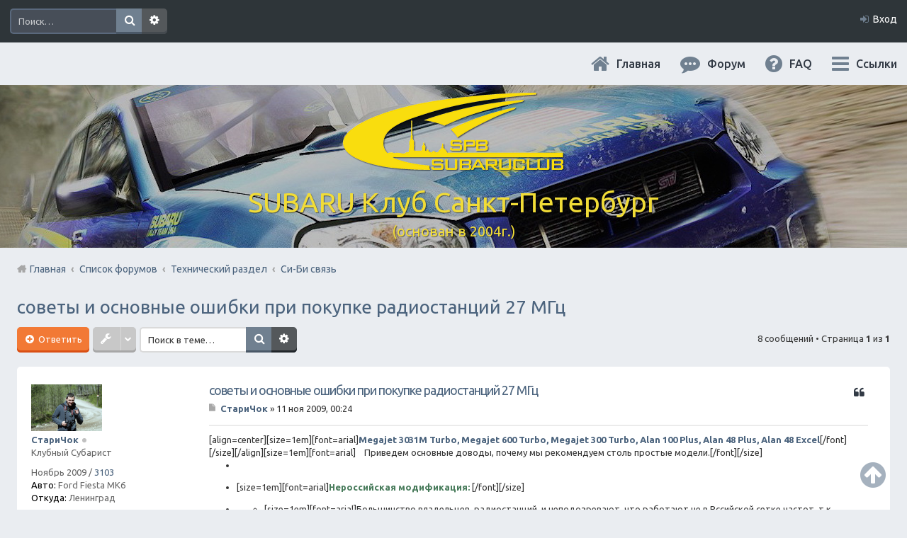

--- FILE ---
content_type: text/html; charset=UTF-8
request_url: https://subaru.spb.ru/viewtopic.php?f=22&t=125&sid=726dec50d7bcc9ccbcd868967798b32d
body_size: 21297
content:
<!DOCTYPE html>
<html dir="ltr" lang="ru">
<head>
<meta charset="utf-8" />
<meta name="viewport" content="width=device-width, initial-scale=1" />

<title>советы и основные ошибки при покупке радиостанций 27 МГц - SUBARU Клуб Санкт-Петербург</title>

	<link rel="alternate" type="application/atom+xml" title="Канал - SUBARU Клуб Санкт-Петербург" href="https://subaru.spb.ru/feed.php">			<link rel="alternate" type="application/atom+xml" title="Канал - Новые темы" href="https://subaru.spb.ru/feed.php?mode=topics">		<link rel="alternate" type="application/atom+xml" title="Канал - Форум - Си-Би связь" href="https://subaru.spb.ru/feed.php?f=22">	<link rel="alternate" type="application/atom+xml" title="Канал - Тема - советы и основные ошибки при покупке радиостанций 27 МГц" href="https://subaru.spb.ru/feed.php?f=22&amp;t=125">	
<meta content="http://subaru.spb.ru/images/logo-grey-150x150.png" property="og:image">

<!--
<link rel="stylesheet" media="screen" href="/ny/lights/christmaslights.css" />
<script type="text/javascript" src="/ny/lights/soundmanager2-nodebug-jsmin.js"></script>
<script type="text/javascript" src="/ny/lights/animation-min.js"></script>
<script type="text/javascript" src="/ny/lights/christmaslights.js"></script>
-->

	<link rel="canonical" href="https://subaru.spb.ru/viewtopic.php?t=125">

<!--
	phpBB style name: Marina v2.0.1
	Based on style:   prosilver (this is the default phpBB3 style)
	Original author:  Tom Beddard ( http://www.subBlue.com/ )
	Modified by:      PixelGoose Studio ( http://pixelgoose.com/ )
-->

<link href="./styles/marina_slate/theme/stylesheet.css?assets_version=31" rel="stylesheet">
<link href="./styles/marina_slate/theme/ru/stylesheet.css?assets_version=31" rel="stylesheet">
<link href="./styles/marina_slate/theme/responsive.css?assets_version=31" rel="stylesheet" media="all and (max-width: 700px)">

<!-- Yandex.Metrika counter -->
<script type="text/javascript">
    (function (d, w, c) {
        (w[c] = w[c] || []).push(function() {
            try {
                w.yaCounter36511645 = new Ya.Metrika({
                    id:36511645,
                    clickmap:true,
                    trackLinks:true,
                    accurateTrackBounce:true,
                    webvisor:true
                });
            } catch(e) { }
        });

        var n = d.getElementsByTagName("script")[0],
            s = d.createElement("script"),
            f = function () { n.parentNode.insertBefore(s, n); };
        s.type = "text/javascript";
        s.async = true;
        s.src = "https://mc.yandex.ru/metrika/watch.js";

        if (w.opera == "[object Opera]") {
            d.addEventListener("DOMContentLoaded", f, false);
        } else { f(); }
    })(document, window, "yandex_metrika_callbacks");
</script>
<noscript><div><img src="https://mc.yandex.ru/watch/36511645" style="position:absolute; left:-9999px;" alt="" /></div></noscript>
<!-- /Yandex.Metrika counter -->



<!--[if lte IE 9]>
	<link href="./styles/marina_slate/theme/tweaks.css?assets_version=31" rel="stylesheet">
<![endif]-->

	
<link href="./ext/bb3mobi/lastpostavatar/styles/all/theme/lastpostavatar.css?assets_version=31" rel="stylesheet" type="text/css" media="screen" />




<!-- Google Webfonts -->
<link href='//fonts.googleapis.com/css?family=Ubuntu:400,500,700,400italic,500italic,700italic' rel='stylesheet' type='text/css'>

<script type="text/javascript" src="/js/change-theme.js"></script>

</head>
<body id="phpbb" class="nojs notouch section-viewtopic ltr ">


<!-- NY 2019 -->
 <div id="lights">
  <!-- lights go here -->
 </div>
<!-- END NY 2019 -->

<div id="wrap">
	<a id="top" class="anchor" accesskey="t"></a>
	<div id="page-header" class="page-header-marina">
		<div class="navbar-marina-outer">
	<div class="navbar navbar-marina" role="navigation">

				<div id="search-box" class="search-box search-header" role="search">
			<form action="./search.php?sid=9e9d6af2a7097d150bfa6986c6e7a11a" method="get" id="search">
			<fieldset>
				<input name="keywords" id="keywords" type="search" maxlength="128" title="Ключевые слова" class="inputbox search tiny" size="20" value="" placeholder="Поиск…" />
				<button class="button icon-button search-icon" type="submit" title="Поиск">Поиск</button>
				<a href="./search.php?sid=9e9d6af2a7097d150bfa6986c6e7a11a" class="button icon-button search-adv-icon" title="Расширенный поиск">Расширенный поиск</a>
				<input type="hidden" name="sid" value="9e9d6af2a7097d150bfa6986c6e7a11a" />

			</fieldset>
			</form>
		</div>
		


		<ul id="nav-main-top" class="linklist bulletin" role="menubar">
		
					<li class="small-icon icon-login rightside"  data-skip-responsive="true"><a href="#login-box" title="Вход" accesskey="x" role="menuitem" class="login-window">Вход</a><a href="./ucp.php?mode=login&amp;sid=9e9d6af2a7097d150bfa6986c6e7a11a" title="Вход" accesskey="x" role="menuitem" class="login-responsive-link">Вход</a></li>
										</ul>
	</div>
</div>		<div class="headerbar" role="banner">
			<div class="inner">

			<div id="site-description">
				<!-- <a id="logo" class="logo" href="./index.php?sid=9e9d6af2a7097d150bfa6986c6e7a11a" title="Список форумов"><img src=./images/logo-320x114.png?sid=9e9d6af2a7097d150bfa6986c6e7a11a style="max-width: 100%; height:auto; height:114px; width:320px; -webkit-border-radius: 0px 0px 0px 0px; -moz-border-radius: 0px 0px 0px 0px; border-radius: 0px 0px 0px 0px;"></a> -->
				<!-- <h1>SUBARU Клуб Санкт-Петербург</h1>
				<p>(основан в 2004г.)</p>-->
				<p class="skiplink"><a href="#start_here">Пропустить</a></p>
			</div>

			</div>
		</div>
				<div id="subheader" data-type="background" data-speed="3">
	<div id="subheader-inner" class="inner-block">

		<!-- Subheader content starts here -->

		<div class="site-name"><a href="/app.php/portal?sid=9e9d6af2a7097d150bfa6986c6e7a11a" title="Главная" id="logo"><img src=./images/logo-320x114.png?sid=9e9d6af2a7097d150bfa6986c6e7a11a style="max-width: 100%; height:auto; height:114px; width:320px; -webkit-border-radius: 0px 0px 0px 0px; -moz-border-radius: 0px 0px 0px 0px; border-radius: 0px 0px 0px 0px;"></a></div>
		<div class="site-name">SUBARU Клуб Санкт-Петербург</div>
		<p class="site-description">(основан в 2004г.)</p>
		
		<!-- Subheader content ends here -->

	</div>
</div>

<script type="text/javascript" src="/js/parallax.js"></script>

		<div class="navbar" role="navigation">

	<ul id="nav-main" class="linklist bulletin" role="menubar">

		<li id="quick-links" class="small-icon responsive-menu dropdown-container" data-skip-responsive="true">
			<a href="#" class="responsive-menu-link dropdown-trigger">Ссылки</a>
			<div class="dropdown hidden">
				<div class="pointer"><div class="pointer-inner"></div></div>
				<ul class="dropdown-contents" role="menu">
					
											<li class="separator"></li>
																								<li><a href="./search.php?search_id=unanswered&amp;sid=9e9d6af2a7097d150bfa6986c6e7a11a" role="menuitem" class="small-icon icon-search-unanswered">Сообщения без ответов</a></li>
						<li><a href="./search.php?search_id=active_topics&amp;sid=9e9d6af2a7097d150bfa6986c6e7a11a" role="menuitem" class="small-icon icon-search-active">Активные темы</a></li>
						<li class="separator"></li>
						<li><a href="./search.php?sid=9e9d6af2a7097d150bfa6986c6e7a11a" role="menuitem" class="small-icon icon-search">Поиск</a></li>
					
											<li class="separator"></li>
												<li><a href="./memberlist.php?mode=team&amp;sid=9e9d6af2a7097d150bfa6986c6e7a11a" role="menuitem" class="small-icon icon-team">Наша команда</a></li>										<li class="separator"></li>

									</ul>
			</div>
		</li>

				<li class="hidden-on-sm" data-skip-responsive="true">
      <a href="./faq.php?sid=9e9d6af2a7097d150bfa6986c6e7a11a"
        rel="help"
        title="Часто задаваемые вопросы"
        role="menuitem"
        class="small-icon icon-faq"
      >FAQ</a>
     </li>
				
		<li>
      <a href="/index.php"
        rel="help"
        title="Форум"
        role="menuitem"
        class="small-icon icon-search-active"
      >Форум</a>
    </li>
		<li>
			<a href="/"
        rel="help"
        title="Главная"
        class="small-icon icon-home"
      >Главная</a>
		</li>

				
		<!-- Add your nav link below -->
		
	</ul>

	<ul id="nav-breadcrumbs" class="linklist navlinks" role="menubar">
						<li class="small-icon breadcrumbs">
						<span class="crumb"><a href="/app.php/portal?sid=9e9d6af2a7097d150bfa6986c6e7a11a" data-navbar-reference="portal">Главная</a></span>			<span class="crumb" itemtype="http://data-vocabulary.org/Breadcrumb" itemscope=""><a href="./index.php?sid=9e9d6af2a7097d150bfa6986c6e7a11a" accesskey="h" data-navbar-reference="index" itemprop="url"><span itemprop="title">Список форумов</span></a></span>
											<span class="crumb" itemtype="http://data-vocabulary.org/Breadcrumb" itemscope="" data-forum-id="75"><a href="./viewforum.php?f=75&amp;sid=9e9d6af2a7097d150bfa6986c6e7a11a" itemprop="url"><span itemprop="title">Технический раздел</span></a></span>
															<span class="crumb" itemtype="http://data-vocabulary.org/Breadcrumb" itemscope="" data-forum-id="22"><a href="./viewforum.php?f=22&amp;sid=9e9d6af2a7097d150bfa6986c6e7a11a" itemprop="url"><span itemprop="title">Си-Би связь</span></a></span>
												</li>
		
					<li class="rightside responsive-search" style="display: none;"><a href="./search.php?sid=9e9d6af2a7097d150bfa6986c6e7a11a" title="Параметры расширенного поиска" role="menuitem">Поиск</a></li>
		
	</ul>

</div>
	</div>

	
	<a id="start_here" class="anchor"></a>
	<div id="page-body" role="main">
		
		
<div class="page-body__content-with-offsets">
	<h2 class="topic-title"><a href="./viewtopic.php?f=22&amp;t=125&amp;sid=9e9d6af2a7097d150bfa6986c6e7a11a">советы и основные ошибки при покупке радиостанций 27 МГц</a></h2>
		<!-- NOTE: remove the style="display: none" when you want to have the forum description on the topic body -->
	<div style="display: none !important;">АВТОмобильная РАДИОсвязь СВ диапазона
<br />Вопросы / Ответы / Общение<br /></div>
	
	
	<div class="action-bar top">

		<div class="buttons">
			
					<a href="./posting.php?mode=reply&amp;f=22&amp;t=125&amp;sid=9e9d6af2a7097d150bfa6986c6e7a11a" class="button icon-button reply-icon" title="Ответить">
				Ответить			</a>
		
					</div>

			<div class="dropdown-container dropdown-button-control topic-tools">
		<span title="Управление темой" class="button icon-button tools-icon dropdown-trigger dropdown-select"></span>
		<div class="dropdown hidden">
			<div class="pointer"><div class="pointer-inner"></div></div>
			<ul class="dropdown-contents">
																				<li class="small-icon icon-sendemail"><a href="./memberlist.php?mode=email&amp;t=125&amp;sid=9e9d6af2a7097d150bfa6986c6e7a11a" title="Отправить тему по email">Отправить тему по email</a></li>				<li class="small-icon icon-print"><a href="./viewtopic.php?f=22&amp;t=125&amp;sid=9e9d6af2a7097d150bfa6986c6e7a11a&amp;view=print" title="Версия для печати" accesskey="p">Версия для печати</a></li>							</ul>
		</div>
	</div>
		
					<div class="search-box" role="search">
				<form method="get" id="topic-search" action="./search.php?sid=9e9d6af2a7097d150bfa6986c6e7a11a">
				<fieldset>
					<input class="inputbox search tiny"  type="search" name="keywords" id="search_keywords" size="20" placeholder="Поиск в теме…" />
					<button class="button icon-button search-icon" type="submit" title="Поиск">Поиск</button>
					<a href="./search.php?sid=9e9d6af2a7097d150bfa6986c6e7a11a" class="button icon-button search-adv-icon" title="Расширенный поиск">Расширенный поиск</a>
					<input type="hidden" name="t" value="125" />
<input type="hidden" name="sf" value="msgonly" />
<input type="hidden" name="sid" value="9e9d6af2a7097d150bfa6986c6e7a11a" />

				</fieldset>
				</form>
			</div>
		
					<div class="pagination">
				8 сообщений
									&bull; Страница <strong>1</strong> из <strong>1</strong>
							</div>
					</div>

	
	
	
							<div id="p977" class="post has-profile bg2">
			<div class="inner post-inner" data-post-inner>

			<dl class="postprofile" id="profile977">
				<dt class="has-profile-rank has-avatar">
					<div class="avatar-container">
																			<a href="./memberlist.php?mode=viewprofile&amp;u=22&amp;sid=9e9d6af2a7097d150bfa6986c6e7a11a" class="avatar"><img class="avatar" src="./download/file.php?avatar=22.png" width="100" height="100" alt="Аватара пользователя" /></a>																	</div>
										<a href="./memberlist.php?mode=viewprofile&amp;u=22&amp;sid=9e9d6af2a7097d150bfa6986c6e7a11a" style="color: #teal;" class="username-coloured">СтариЧок</a><div class="status-dot" title=" Не в сети"></div>									</dt>

								<dd class="profile-rank">Клубный Субарист</dd>				
						<dd class="profile-posts profile-joined">
			<span title="Зарегистрирован">Ноябрь 2009</span>			 / 			<a href="./search.php?author_id=22&amp;sr=posts&amp;sid=9e9d6af2a7097d150bfa6986c6e7a11a" title="Сообщения">3103</a>			</dd>
			
			
			
															<dd class="profile-custom-field profile-auto"><strong>Авто:</strong> Ford Fiesta MK6</dd>
																														<dd class="profile-custom-field profile-phpbb_location"><strong>Откуда:</strong> Ленинград</dd>
										
										<!--dd class="profile-contact">
					<strong>Контактная информация:</strong>
					<div class="dropdown-container dropdown-left">
						<a href="#" class="dropdown-trigger"><span class="imageset icon_contact" title="Контактная информация пользователя СтариЧок">Контактная информация пользователя СтариЧок</span></a>
						<div class="dropdown hidden">
							<div class="pointer"><div class="pointer-inner"></div></div>
							<div class="dropdown-contents contact-icons">
																																													<div>
																			<a href="https://www.icq.com/people/586251221/" title="ICQ">
											<span class="contact-icon phpbb_icq-icon">ICQ</span>
										</a>
																																																						<a href="http://subaru.spb.ru" title="Сайт" class="last-cell">
											<span class="contact-icon phpbb_website-icon">Сайт</span>
										</a>
																			</div>
																								</div>
						</div>
					</div>
				</dd-->
						
			</dl>

			<div
				class="postbody post-inner__body post-inner__body_signature-offset"
				data-post-body-with-signature			>
								<div id="post_content977">

																		<ul class="post-buttons post-buttons_floated">
																																																	<li>
								<a href="./posting.php?mode=quote&amp;f=22&amp;p=977&amp;sid=9e9d6af2a7097d150bfa6986c6e7a11a" title="Ответить с цитатой" class="icon-button quote-icon"><span>Цитата</span></a>
							</li>
																	</ul>
										
								<h3 class="first"><a href="#p977">советы и основные ошибки при покупке радиостанций 27 МГц</a></h3>

								<p class="author"><a href="./viewtopic.php?p=977&amp;sid=9e9d6af2a7097d150bfa6986c6e7a11a#p977"><span class="imageset icon_post_target" title="Сообщение">Сообщение</span></a><span class="responsive-hide"> <strong><a href="./memberlist.php?mode=viewprofile&amp;u=22&amp;sid=9e9d6af2a7097d150bfa6986c6e7a11a" style="color: #teal;" class="username-coloured">СтариЧок</a></strong> &raquo; </span>11 ноя 2009, 00:24 </p>
				
				
				
				<div class="content">[align=center][size=1em][font=arial]<strong><span style="color: #487b5b"><a href="http://antenna27mhz.spb.ru/tranciver.html" class="postlink">Megajet 3031M Turbo, Megajet 600 Turbo, Megajet 300 Turbo, Alan 100 Plus, Alan 48 Plus, Alan 48 Excel</a></span></strong>[/font][/size][/align][size=1em][font=arial]&nbsp; &nbsp;  Приведем основные доводы, почему мы рекомендуем столь простые модели.[/font][/size]<ul>	<li></li></ul><ul>	<li>[size=1em][font=arial]<strong><span style="color: #487b5b">Нероссийская модификация: </span></strong>[/font][/size]</li></ul><ul>	<li><ul>		<li>[size=1em][font=arial]Большинство владельцев&nbsp; радиостанций&nbsp; и неподозревают, что работают не в Рссийской сетке частот, т.к. станциичасто куплены в Польше или пришли из-за границы вместе с автомобилями инастроены на другую сетку частот. По этой причине даже настройкаантенны или использование усилителя дают столь малое приращениедальности, что владельцы считают, что их автомобильная рация&nbsp; неисправна. Настроив <strong>внутри рации</strong>частотуприема и передачи, вы значительно улучшаете качество звучания идальность. Для регулярно проезжающих по России-зарубежью рекомендуемстанции со встроенным или отдельно установленным переключателем сеток.[/font][/size]<br />	</li></ul>[/li]</li></ul><ul>	<li>[size=1em][font=arial]<strong><span style="color: #487b5b">Некорректная установка:</span></strong>[/font][/size]</li></ul><ul>	<li><ul>		<li>[size=1em][font=arial]Любая&nbsp; радиостанция , даже самая хорошая, мощная, навороченная, но установленная с нарушениями принципов радиосвязи, не даст всех заложенных в нее возможностей: Вы никогда не получите большой дальности, хорошего звука.Большинство владельцев&nbsp; радиостанций не подозревают, что антенны радиостанций надо настраивать, а большинство продавцов, особенно не имеющих возможности&nbsp; настроить антенну на автомобильт непосредственно при продаже, об этом тактично умалчивают, чтобы не отбить охоту к немедленной покупке. Настроив антенну, вы значительно улучшаете качество звука и дальность приема-передачи.[/font][/size]<br />	</li></ul><ul>		<li>[size=1em][font=arial]Малая антенна &#40;1/4 или 1/8&#41;, с которыми приходят из-за границы автомобили, оснащенные&nbsp; радиостанциями&nbsp; , значительно хуже по приему, чем&nbsp; фирменные антенны &#40;5/8 или 7/8&#41; , поставляемые отдельно. Замена хорошо настроенной короткой антенны на хорошо настроенную более длинную антенну дает приращение дальности в 2-3 раза. Демонстрация результата замены ненастроенной короткой антенны на хорошую настроенную антенну вызывает&nbsp; стандартную&nbsp; бурную реакцию владельца радиостанции. Если ее перевести на русский, то она звучит примерно так: &quot;О, ты великий шаман!&quot;.[/font][/size]<br />	</li></ul><ul>		<li>[size=1em][font=arial]Владельцы&nbsp; радиостанций&nbsp; в основном покупают их на свои деньги, поэтому стараются сэкономить, производя самостоятельную&nbsp; установку радиостанции и антенны . В результате возникают: радиостанции,стояшие не печке; антенны, утопленные между кабиной и кузовом илилежашие горизонально вдоль кузова!; кольца антенного кабеля возледвигателя; выносные динамики за спиной водителя, совмещениемагнитольной антенны с радиостанцией... Наличие хотя бы одного из этихнедостатков не даст ни при каких ухищрениях &#40;увеличение мощности, доп.усилитель, настройка антенны&#41; получить хороший звук и большуюдальность.[/font][/size]<br />	</li></ul>[/li]</li></ul><ul>	<li>[size=1em][font=arial]<strong> <span style="color: #487b5b">Заблуждения по поводу выходной мощности: </span></strong><br />Продажа радиостанци отличается от продажи сотовых телефонов тем,что продавец должен достаточно много знать из теории волн и уметьпопулярно объяснить покупателю, что он должен сделать после покупки икакой от этого будет результат. Многие начинающие продавцыдействительно считают сами и внушают покупателям, что вся дальностьопределяется выходной мощностью. И на просьбу продать самое лучшее,предлагают 10-20 Вт станции &#40;а то и с усилителем&#41;.Нам не раз приходилось слышать, как потенциальные покупатели спрашивалирадиостанции на дальность 50 км . На вопрос: &quot;А зачем, собственно, Вам такая дальность?&quot;, ни один из них вразумительно ответить не мог.<strong> Но это заблуждение по поводу мощности очень устойчиво и, поэтому, большинство&nbsp; владельцев радиостанций пытается решить проблему малой дальности именно установкой усилителя 100-300 Вт, а не настройкой антены.</strong>[/font][/size]<ul>		<li>[size=1em][font=arial]Следует помнить, что&nbsp; усилители предназначены для установки в основном на выход рации до 4-х Вт . Подача на вход усилителя большей мощности может привести не к увеличению, а наоборот к уменьшению выходной мощности комплекса &quot;радиостанция-усилитель&quot;. Если усилитель позволяет подать на вход большее напряжение, то об этом специально указывается в паспорте усилителя.[/font][/size]<br />	</li></ul><ul>		<li>[size=1em][font=arial]Применение усилителя при ненастроеной антенне приводит к тому, что выходная мощность действительно увеличивается, однако ухода ее с антенны не происходит. Мы неоднократно демонстрировали&nbsp; преимущество 4-х Вт станции с хорошо настроенной антенной перед 90 Вт уcилителем на ненастроенной антенне.[/font][/size]<br />	</li></ul><ul>		<li>[size=1em][font=arial]<strong> Использование усилителя на ненастроенную антенну приводит к выгоранию выходного каскада </strong>в результате резкого увеличения мощности, возвращающейся от антенны на выход радиостанции, приводящего к перегреву радиостанции.[/font][/size]<br />	</li></ul><ul>		<li>[size=1em][font=arial]Большинство покупателей не утруждают себя <strong>изучением способа работы усилителя</strong>, т.к. наиболее приемлимые усилителяиимеют кнопку переключения для работы в амплитудной или частотной передаче. Несогласованные режимы не дают приращения мощности и приводят к сильным искажениям сигнала.[/font][/size]<br />	</li></ul><ul>		<li>[size=1em][font=arial]<strong>Усилители эффективны в гороской черте</strong>, где за счет переотраженного от металлических изделий &#40;гаражей, крыш, машин...&#41;могут обеспечить повышенную дальность до 5-7 км. При работе с базовыми станциями &#40;например, в С-Петербурге это платная служба &quot;Крик&quot;&#41; большая мощность очень важна и 10 Вт на расстоянии 20 км действительно не хватит. А вот по трассе, где нет такого количества металлических предметов, но зато есть российский рельеф местности, Ваши 50-100 Вт выходной мощностиВам не помогут и Вы будете в тех же дальностях, что и 4-х Вт станции &#40;а именно: 5-10 км&#41;.[/font][/size]<br />	</li></ul><ul>		<li>[size=1em][font=arial]<strong>Продаваемые усилители очень ненадежны:</strong>[/font][/size]<ul>			<li>[size=1em][font=arial]быстро выходят из строя и ремонт их дорогостоящ;[/font][/size]<br />		</li></ul><ul>			<li>[size=1em][font=arial]Продавцы не дают на них гарантии!!!;[/font][/size]<br />		</li></ul><ul>			<li>[size=1em][font=arial]Не согласованые с радиостанцией, они искажают звук, вызывают шум.&nbsp;[/font][/size]<br />		</li></ul>[/li]<br />	</li></ul>[/li]</li></ul><ul>	<li></li></ul><ul>	<li>[size=1em][font=arial]<span style="color: #487b5b"><strong>Незнание правил работы:</strong></span>[/font][/size]</li></ul><ul>	<li>[size=1em][font=arial]Многие владельцы не удосуживаются изучить инструкцию по работе с радиостанцией или при покупке не получают&nbsp; ее на русском или ином языке.[/font][/size]<ul>		<li>[size=1em][font=arial]В результате,<strong> плохое качество звука иногда бывает из-за того, что человек и не знает в какой модуляции надо работать в данном месте: в амплитудной &#40;АМ&#41; или частотной &#40;FM&#41;, некоторые не знают назначения переключателя AM/FM.</strong>[/font][/size]<br />	</li></ul><ul>		<li>[size=1em][font=arial]Часто сталкиваемся с наличием в канале в станций DANITA и других моделей, работающих в частотной модуляции на всех каналах. Кроме них есть станции, изготовленные по немецкому стандарту: до 15 канала в АМ, а с 16-го в FM.&nbsp; Переходя на более высокие каналы, чтобы не засорять 15-й канал, они автоматически переключаются в частотную модуляцию. Получается, что <strong>два абонента пытаются говорить с разным способом кодирования сигнала: один в АМ, а другой - в FM.</strong> Отсюда тоже возникает недостаток по звуку и очень маленькая дальность.[/font][/size]<br />	</li></ul><ul>		<li>[size=1em][font=arial]Гордые владельцы 10 Вт-х радиостанций PRESIDETN, тоже в основном купившие радиостанции&nbsp; без инструкции в Б/У варианте и не имеющие понятия,&nbsp; для чего у них имеется по четыре регулировки звука на вход и на выход, очень часто ездят с отвратительным звучанием.[/font][/size]<br />	</li></ul>[/li]</li></ul><ul>	<li>[size=1em][font=arial]<strong><span style="color: #487b5b">Существуют конструктивные недостатки моделей:</span></strong>[/font][/size]</li></ul><ul>	<li><ul>		<li>[size=1em][font=arial]<strong>Большинство дорогостоящих радиостанций имеют искажение звука в сторону более низких частот</strong> и поэтому станция кажется приглущенной и басистой. При больших расстояниях &#40;5-10 км&#41; это часто является причиной, что Вас не слышат.[/font][/size]<br />	</li></ul><ul>		<li>[size=1em][font=arial]Большинство из 10 Вт станций&nbsp; имееют &quot;сырую&quot; схемотехнику и низкое качество сборки, как будто их проектировали и собирали на уроках труда в наших школах. Приобретение такой станции кроме продолжительного гарантийного ремонта никаких радостей Вам не принесет.[/font][/size]<br />	</li></ul><ul>		<li>[size=1em][font=arial]<strong>Не стоит покупать старую станцию, даже если она&nbsp; имеет выход 10 Вт</strong>. Амортизационный износ - немаловажный фактор. Многие станции приходят из-за границы уже с б/у автомобилями. Если посмотреть паспорт новой радиостанции, то там написано, что срок ее эксплуатации 5-6 лет. К нам станции приходят уже значительно переходившие этот срок. Поэтому, их элементы уже не выдерживают заданных параметров. Их настройка и ремонты мало чего дают, т.к. замена какого-то элемента часто приводит к перегрузке имеющихся старых деталей и станция снова выходит из строя.[/font][/size]<br />	</li></ul><ul>		<li>[size=1em][font=arial]Не рекомендуемые НАМИ к покупке модели: Alan 78, Dragon 485,Megajet 600 &#40;не путать с Megajet 600+&#41;, Yosan 2204. Очень редко средиданных моделей встречаются станции, не возвращаемые покупателем втечение 1 месяца после покупки!!!![/font][/size]<br />	</li></ul>[/li]</li></ul><ul>	<li>[size=1em][font=arial]<strong><span style="color: #487b5b">Излишние сервисные функции:</span></strong>[/font][/size]</li></ul><ul>	<li>[size=1em][font=arial]<strong>Не стоит покупать станцию из-за наличия дополнительных сервисных функций</strong>,а именно сканирования каналов, памяти на 5 каналов, 400 каналов,переключения &quot;0/5&quot;, которыми заманивают несведущего покупателя, т.к.они в основном не используется, но на цене очень отражаются. Мне неприходилось сталкиваться с дальнобойщиками, которые от нечего делатьсканируют по каналам. Если хочется что-то услышать в основном включаютмагнитоллу. Переключение &quot;0/5&quot; - тоже не та функция, из-а которойследует брать станцию низкого качества. Мы рекомендуем <strong>установливать переключатель на любую имеющуюся станцию, которая у Вас уже есть и устраивает по качеству.</strong>[/font][/size]</li></ul><br /><br /><br /><br /><br />&nbsp; &nbsp; &nbsp; &nbsp; &nbsp; &nbsp; &nbsp; &nbsp; &nbsp; &nbsp; &nbsp; &nbsp; &nbsp; &nbsp; &nbsp; &nbsp; &nbsp; &nbsp; &nbsp; &nbsp; &nbsp; &nbsp; &nbsp; &nbsp; &nbsp; &nbsp; &nbsp; &nbsp; &nbsp; &nbsp; &nbsp; &nbsp; По материалам <a href="http://antenna27mhz.spb.ru/" class="postlink">http://antenna27mhz.spb.ru/</a></div>

				
												
								
								</div>
			</div>

			<div
				id="sig977"
				class="signature post-inner__signature"
				data-post-signature>Занимаюсь любимым делом.</div>
			<!--div class="back2top"><a href="#top" class="top" title="Вернуться к началу">Вернуться к началу</a></div-->

			</div>
		</div>

		<hr class="divider" />
									<div id="p16764" class="post has-profile bg1">
			<div class="inner post-inner" data-post-inner>

			<dl class="postprofile" id="profile16764">
				<dt class="no-profile-rank no-avatar">
					<div class="avatar-container">
																							</div>
										<strong><span class="username">Bonyfacci</span></strong><div class="status-dot" title=" Не в сети"></div>									</dt>

												
			
			
			
									
									
			</dl>

			<div
				class="postbody post-inner__body "
							>
								<div id="post_content16764">

																		<ul class="post-buttons post-buttons_floated">
																																																	<li>
								<a href="./posting.php?mode=quote&amp;f=22&amp;p=16764&amp;sid=9e9d6af2a7097d150bfa6986c6e7a11a" title="Ответить с цитатой" class="icon-button quote-icon"><span>Цитата</span></a>
							</li>
																	</ul>
										
								<h3 ><img src="./images/icons/smf/question.gif" width="15" height="15" alt="" /> <a href="#p16764">Re: советы и основные ошибки при покупке радиостанций 27 МГц</a></h3>

								<p class="author"><a href="./viewtopic.php?p=16764&amp;sid=9e9d6af2a7097d150bfa6986c6e7a11a#p16764"><span class="imageset icon_post_target" title="Сообщение">Сообщение</span></a><span class="responsive-hide"> <strong><span class="username">Bonyfacci</span></strong> &raquo; </span>13 ноя 2010, 09:49 </p>
				
				
				
				<div class="content">[font=tahoma][size=11px]На чём остановиться: MJ-3031M Turbo или MJ-600 Plus Turbo ? [/size][/font] <img class="smilies" src="./images/smilies/huh.gif" alt="???" title="Непонимающий" /></div>

				
												
								
								</div>
			</div>

			
			<!--div class="back2top"><a href="#top" class="top" title="Вернуться к началу">Вернуться к началу</a></div-->

			</div>
		</div>

		<hr class="divider" />
									<div id="p16791" class="post has-profile bg2">
			<div class="inner post-inner" data-post-inner>

			<dl class="postprofile" id="profile16791">
				<dt class="has-profile-rank has-avatar">
					<div class="avatar-container">
																			<a href="./memberlist.php?mode=viewprofile&amp;u=22&amp;sid=9e9d6af2a7097d150bfa6986c6e7a11a" class="avatar"><img class="avatar" src="./download/file.php?avatar=22.png" width="100" height="100" alt="Аватара пользователя" /></a>																	</div>
										<a href="./memberlist.php?mode=viewprofile&amp;u=22&amp;sid=9e9d6af2a7097d150bfa6986c6e7a11a" style="color: #teal;" class="username-coloured">СтариЧок</a><div class="status-dot" title=" Не в сети"></div>									</dt>

								<dd class="profile-rank">Клубный Субарист</dd>				
						<dd class="profile-posts profile-joined">
			<span title="Зарегистрирован">Ноябрь 2009</span>			 / 			<a href="./search.php?author_id=22&amp;sr=posts&amp;sid=9e9d6af2a7097d150bfa6986c6e7a11a" title="Сообщения">3103</a>			</dd>
			
			
			
															<dd class="profile-custom-field profile-auto"><strong>Авто:</strong> Ford Fiesta MK6</dd>
																														<dd class="profile-custom-field profile-phpbb_location"><strong>Откуда:</strong> Ленинград</dd>
										
										<!--dd class="profile-contact">
					<strong>Контактная информация:</strong>
					<div class="dropdown-container dropdown-left">
						<a href="#" class="dropdown-trigger"><span class="imageset icon_contact" title="Контактная информация пользователя СтариЧок">Контактная информация пользователя СтариЧок</span></a>
						<div class="dropdown hidden">
							<div class="pointer"><div class="pointer-inner"></div></div>
							<div class="dropdown-contents contact-icons">
																																													<div>
																			<a href="https://www.icq.com/people/586251221/" title="ICQ">
											<span class="contact-icon phpbb_icq-icon">ICQ</span>
										</a>
																																																						<a href="http://subaru.spb.ru" title="Сайт" class="last-cell">
											<span class="contact-icon phpbb_website-icon">Сайт</span>
										</a>
																			</div>
																								</div>
						</div>
					</div>
				</dd-->
						
			</dl>

			<div
				class="postbody post-inner__body post-inner__body_signature-offset"
				data-post-body-with-signature			>
								<div id="post_content16791">

																		<ul class="post-buttons post-buttons_floated">
																																																	<li>
								<a href="./posting.php?mode=quote&amp;f=22&amp;p=16791&amp;sid=9e9d6af2a7097d150bfa6986c6e7a11a" title="Ответить с цитатой" class="icon-button quote-icon"><span>Цитата</span></a>
							</li>
																	</ul>
										
								<h3 ><a href="#p16791">Re: советы и основные ошибки при покупке радиостанций 27 МГц</a></h3>

								<p class="author"><a href="./viewtopic.php?p=16791&amp;sid=9e9d6af2a7097d150bfa6986c6e7a11a#p16791"><span class="imageset icon_post_target" title="Сообщение">Сообщение</span></a><span class="responsive-hide"> <strong><a href="./memberlist.php?mode=viewprofile&amp;u=22&amp;sid=9e9d6af2a7097d150bfa6986c6e7a11a" style="color: #teal;" class="username-coloured">СтариЧок</a></strong> &raquo; </span>14 ноя 2010, 01:52 </p>
				
				
				
				<div class="content"><strong>Bonyfacci</strong>,&nbsp; Не то не другое в современном исполнении.<br />Ну если уж совсем бежать не куда , то 3031M.<br />дело в том, что в мегаджетах&nbsp; микрофоны в виде динамиков и они слышны глухо, а в аланах микрофоны электредные и звучат по лучше (сочней).<br />По мне так вообще ёсан FT857&nbsp; взять, так не бюджет будет, ну в общем на вкус и цвет...<br />Всё, спать&nbsp; хочу , завтра по подробней расскажу , чё к чему.</div>

				
												
								
								</div>
			</div>

			<div
				id="sig16791"
				class="signature post-inner__signature"
				data-post-signature>Занимаюсь любимым делом.</div>
			<!--div class="back2top"><a href="#top" class="top" title="Вернуться к началу">Вернуться к началу</a></div-->

			</div>
		</div>

		<hr class="divider" />
									<div id="p17003" class="post has-profile bg1">
			<div class="inner post-inner" data-post-inner>

			<dl class="postprofile" id="profile17003">
				<dt class="has-profile-rank no-avatar">
					<div class="avatar-container">
																							</div>
										<a href="./memberlist.php?mode=viewprofile&amp;u=149&amp;sid=9e9d6af2a7097d150bfa6986c6e7a11a" style="color: #teal;" class="username-coloured">Dementy</a><div class="status-dot" title=" Не в сети"></div>									</dt>

								<dd class="profile-rank">Клубный Субарист</dd>				
						<dd class="profile-posts profile-joined">
			<span title="Зарегистрирован">Январь 2010</span>			 / 			<a href="./search.php?author_id=149&amp;sr=posts&amp;sid=9e9d6af2a7097d150bfa6986c6e7a11a" title="Сообщения">971</a>			</dd>
			
			
			
															<dd class="profile-custom-field profile-auto"><strong>Авто:</strong> Volvo и Mercedes</dd>
																<dd class="profile-custom-field profile-phpbb_location"><strong>Откуда:</strong> Город На Неве</dd>
										
									
			</dl>

			<div
				class="postbody post-inner__body "
							>
								<div id="post_content17003">

																		<ul class="post-buttons post-buttons_floated">
																																																	<li>
								<a href="./posting.php?mode=quote&amp;f=22&amp;p=17003&amp;sid=9e9d6af2a7097d150bfa6986c6e7a11a" title="Ответить с цитатой" class="icon-button quote-icon"><span>Цитата</span></a>
							</li>
																	</ul>
										
								<h3 ><a href="#p17003">Re: советы и основные ошибки при покупке радиостанций 27 МГц</a></h3>

								<p class="author"><a href="./viewtopic.php?p=17003&amp;sid=9e9d6af2a7097d150bfa6986c6e7a11a#p17003"><span class="imageset icon_post_target" title="Сообщение">Сообщение</span></a><span class="responsive-hide"> <strong><a href="./memberlist.php?mode=viewprofile&amp;u=149&amp;sid=9e9d6af2a7097d150bfa6986c6e7a11a" style="color: #teal;" class="username-coloured">Dementy</a></strong> &raquo; </span>21 ноя 2010, 04:52 </p>
				
				
				
				<div class="content"><blockquote><div><cite>novichok писал(а):</cite>ёсан FT857&nbsp; </div></blockquote><br />Это хто такой&nbsp; <img class="smilies" src="./images/smilies/shocked.gif" alt=":o" title="Шокирован" />&nbsp; <img class="smilies" src="./images/smilies/huh.gif" alt="???" title="Непонимающий" /> <br />Зачем нормальному человеку (не радиолюбителю) Yaesu FT-857? Немножко перебор получается - микроскопом гвозди забивать&nbsp; <img class="smilies" src="./images/smilies/police.gif" alt="C:-)" title="Полицейский" /></div>

				
												
								
								</div>
			</div>

			
			<!--div class="back2top"><a href="#top" class="top" title="Вернуться к началу">Вернуться к началу</a></div-->

			</div>
		</div>

		<hr class="divider" />
									<div id="p17753" class="post has-profile bg2">
			<div class="inner post-inner" data-post-inner>

			<dl class="postprofile" id="profile17753">
				<dt class="has-profile-rank has-avatar">
					<div class="avatar-container">
																			<a href="./memberlist.php?mode=viewprofile&amp;u=22&amp;sid=9e9d6af2a7097d150bfa6986c6e7a11a" class="avatar"><img class="avatar" src="./download/file.php?avatar=22.png" width="100" height="100" alt="Аватара пользователя" /></a>																	</div>
										<a href="./memberlist.php?mode=viewprofile&amp;u=22&amp;sid=9e9d6af2a7097d150bfa6986c6e7a11a" style="color: #teal;" class="username-coloured">СтариЧок</a><div class="status-dot" title=" Не в сети"></div>									</dt>

								<dd class="profile-rank">Клубный Субарист</dd>				
						<dd class="profile-posts profile-joined">
			<span title="Зарегистрирован">Ноябрь 2009</span>			 / 			<a href="./search.php?author_id=22&amp;sr=posts&amp;sid=9e9d6af2a7097d150bfa6986c6e7a11a" title="Сообщения">3103</a>			</dd>
			
			
			
															<dd class="profile-custom-field profile-auto"><strong>Авто:</strong> Ford Fiesta MK6</dd>
																														<dd class="profile-custom-field profile-phpbb_location"><strong>Откуда:</strong> Ленинград</dd>
										
										<!--dd class="profile-contact">
					<strong>Контактная информация:</strong>
					<div class="dropdown-container dropdown-left">
						<a href="#" class="dropdown-trigger"><span class="imageset icon_contact" title="Контактная информация пользователя СтариЧок">Контактная информация пользователя СтариЧок</span></a>
						<div class="dropdown hidden">
							<div class="pointer"><div class="pointer-inner"></div></div>
							<div class="dropdown-contents contact-icons">
																																													<div>
																			<a href="https://www.icq.com/people/586251221/" title="ICQ">
											<span class="contact-icon phpbb_icq-icon">ICQ</span>
										</a>
																																																						<a href="http://subaru.spb.ru" title="Сайт" class="last-cell">
											<span class="contact-icon phpbb_website-icon">Сайт</span>
										</a>
																			</div>
																								</div>
						</div>
					</div>
				</dd-->
						
			</dl>

			<div
				class="postbody post-inner__body post-inner__body_signature-offset"
				data-post-body-with-signature			>
								<div id="post_content17753">

																		<ul class="post-buttons post-buttons_floated">
																																																	<li>
								<a href="./posting.php?mode=quote&amp;f=22&amp;p=17753&amp;sid=9e9d6af2a7097d150bfa6986c6e7a11a" title="Ответить с цитатой" class="icon-button quote-icon"><span>Цитата</span></a>
							</li>
																	</ul>
										
								<h3 ><a href="#p17753">Re: советы и основные ошибки при покупке радиостанций 27 МГц</a></h3>

								<p class="author"><a href="./viewtopic.php?p=17753&amp;sid=9e9d6af2a7097d150bfa6986c6e7a11a#p17753"><span class="imageset icon_post_target" title="Сообщение">Сообщение</span></a><span class="responsive-hide"> <strong><a href="./memberlist.php?mode=viewprofile&amp;u=22&amp;sid=9e9d6af2a7097d150bfa6986c6e7a11a" style="color: #teal;" class="username-coloured">СтариЧок</a></strong> &raquo; </span>06 дек 2010, 08:23 </p>
				
				
				
				<div class="content">Ну не знаю не знаю что вам и ответить,<br /> вот так например</div>

									<dl class="attachbox">
						<dt>
							Вложения
						</dt>
													<dd>
			
				<dl class="thumbnail">
			<dt><a href="./download/file.php?id=1949&amp;sid=9e9d6af2a7097d150bfa6986c6e7a11a&amp;mode=view"><img src="./download/file.php?id=1949&amp;t=1&amp;sid=9e9d6af2a7097d150bfa6986c6e7a11a" class="postimage" alt="x_5983eec0.jpg" title="x_5983eec0.jpg (268.38 КБ) 9823 просмотра" /></a></dt>
					</dl>
		
		
		
		
		
			</dd>
											</dl>
				
												
								
								</div>
			</div>

			<div
				id="sig17753"
				class="signature post-inner__signature"
				data-post-signature>Занимаюсь любимым делом.</div>
			<!--div class="back2top"><a href="#top" class="top" title="Вернуться к началу">Вернуться к началу</a></div-->

			</div>
		</div>

		<hr class="divider" />
									<div id="p17792" class="post has-profile bg1">
			<div class="inner post-inner" data-post-inner>

			<dl class="postprofile" id="profile17792">
				<dt class="has-profile-rank has-avatar">
					<div class="avatar-container">
																			<a href="./memberlist.php?mode=viewprofile&amp;u=545&amp;sid=9e9d6af2a7097d150bfa6986c6e7a11a" class="avatar"><img class="avatar" src="./download/file.php?avatar=545.jpg" width="100" height="100" alt="Аватара пользователя" /></a>																	</div>
										<a href="./memberlist.php?mode=viewprofile&amp;u=545&amp;sid=9e9d6af2a7097d150bfa6986c6e7a11a" class="username">Boroda</a><div class="status-dot" title=" Не в сети"></div>									</dt>

								<dd class="profile-rank">Клубный Субарист</dd>				
						<dd class="profile-posts profile-joined">
			<span title="Зарегистрирован">Июль 2010</span>			 / 			<a href="./search.php?author_id=545&amp;sr=posts&amp;sid=9e9d6af2a7097d150bfa6986c6e7a11a" title="Сообщения">2587</a>			</dd>
			
			
			
															<dd class="profile-custom-field profile-auto"><strong>Авто:</strong> Outback B12 AT(был) ,KIA Spectra GS(есть).</dd>
																<dd class="profile-custom-field profile-phpbb_location"><strong>Откуда:</strong> Санкт-Петербург</dd>
										
									
			</dl>

			<div
				class="postbody post-inner__body post-inner__body_signature-offset"
				data-post-body-with-signature			>
								<div id="post_content17792">

																		<ul class="post-buttons post-buttons_floated">
																																																	<li>
								<a href="./posting.php?mode=quote&amp;f=22&amp;p=17792&amp;sid=9e9d6af2a7097d150bfa6986c6e7a11a" title="Ответить с цитатой" class="icon-button quote-icon"><span>Цитата</span></a>
							</li>
																	</ul>
										
								<h3 ><a href="#p17792">Re: советы и основные ошибки при покупке радиостанций 27 МГц</a></h3>

								<p class="author"><a href="./viewtopic.php?p=17792&amp;sid=9e9d6af2a7097d150bfa6986c6e7a11a#p17792"><span class="imageset icon_post_target" title="Сообщение">Сообщение</span></a><span class="responsive-hide"> <strong><a href="./memberlist.php?mode=viewprofile&amp;u=545&amp;sid=9e9d6af2a7097d150bfa6986c6e7a11a" class="username">Boroda</a></strong> &raquo; </span>07 дек 2010, 01:26 </p>
				
				
				
				<div class="content">У меня на Спринтере стоит майком 27,досталась в наследство,устанавливал сам.Проблем с ней не имею,да и по дальности все нормально.</div>

				
												
								
								</div>
			</div>

			<div
				id="sig17792"
				class="signature post-inner__signature"
				data-post-signature>Спустился с гор,за солью!!!<br />Мощность как деньги и время-постоянно не хватает......</div>
			<!--div class="back2top"><a href="#top" class="top" title="Вернуться к началу">Вернуться к началу</a></div-->

			</div>
		</div>

		<hr class="divider" />
									<div id="p18249" class="post has-profile bg2">
			<div class="inner post-inner" data-post-inner>

			<dl class="postprofile" id="profile18249">
				<dt class="has-profile-rank has-avatar">
					<div class="avatar-container">
																			<a href="./memberlist.php?mode=viewprofile&amp;u=22&amp;sid=9e9d6af2a7097d150bfa6986c6e7a11a" class="avatar"><img class="avatar" src="./download/file.php?avatar=22.png" width="100" height="100" alt="Аватара пользователя" /></a>																	</div>
										<a href="./memberlist.php?mode=viewprofile&amp;u=22&amp;sid=9e9d6af2a7097d150bfa6986c6e7a11a" style="color: #teal;" class="username-coloured">СтариЧок</a><div class="status-dot" title=" Не в сети"></div>									</dt>

								<dd class="profile-rank">Клубный Субарист</dd>				
						<dd class="profile-posts profile-joined">
			<span title="Зарегистрирован">Ноябрь 2009</span>			 / 			<a href="./search.php?author_id=22&amp;sr=posts&amp;sid=9e9d6af2a7097d150bfa6986c6e7a11a" title="Сообщения">3103</a>			</dd>
			
			
			
															<dd class="profile-custom-field profile-auto"><strong>Авто:</strong> Ford Fiesta MK6</dd>
																														<dd class="profile-custom-field profile-phpbb_location"><strong>Откуда:</strong> Ленинград</dd>
										
										<!--dd class="profile-contact">
					<strong>Контактная информация:</strong>
					<div class="dropdown-container dropdown-left">
						<a href="#" class="dropdown-trigger"><span class="imageset icon_contact" title="Контактная информация пользователя СтариЧок">Контактная информация пользователя СтариЧок</span></a>
						<div class="dropdown hidden">
							<div class="pointer"><div class="pointer-inner"></div></div>
							<div class="dropdown-contents contact-icons">
																																													<div>
																			<a href="https://www.icq.com/people/586251221/" title="ICQ">
											<span class="contact-icon phpbb_icq-icon">ICQ</span>
										</a>
																																																						<a href="http://subaru.spb.ru" title="Сайт" class="last-cell">
											<span class="contact-icon phpbb_website-icon">Сайт</span>
										</a>
																			</div>
																								</div>
						</div>
					</div>
				</dd-->
						
			</dl>

			<div
				class="postbody post-inner__body post-inner__body_signature-offset"
				data-post-body-with-signature			>
								<div id="post_content18249">

																		<ul class="post-buttons post-buttons_floated">
																																																	<li>
								<a href="./posting.php?mode=quote&amp;f=22&amp;p=18249&amp;sid=9e9d6af2a7097d150bfa6986c6e7a11a" title="Ответить с цитатой" class="icon-button quote-icon"><span>Цитата</span></a>
							</li>
																	</ul>
										
								<h3 ><a href="#p18249">Re: советы и основные ошибки при покупке радиостанций 27 МГц</a></h3>

								<p class="author"><a href="./viewtopic.php?p=18249&amp;sid=9e9d6af2a7097d150bfa6986c6e7a11a#p18249"><span class="imageset icon_post_target" title="Сообщение">Сообщение</span></a><span class="responsive-hide"> <strong><a href="./memberlist.php?mode=viewprofile&amp;u=22&amp;sid=9e9d6af2a7097d150bfa6986c6e7a11a" style="color: #teal;" class="username-coloured">СтариЧок</a></strong> &raquo; </span>17 дек 2010, 00:22 </p>
				
				
				
				<div class="content"><strong>Pohanka</strong>,&nbsp; И это только в плюс вам !</div>

				
												
								
								</div>
			</div>

			<div
				id="sig18249"
				class="signature post-inner__signature"
				data-post-signature>Занимаюсь любимым делом.</div>
			<!--div class="back2top"><a href="#top" class="top" title="Вернуться к началу">Вернуться к началу</a></div-->

			</div>
		</div>

		<hr class="divider" />
									<div id="p154056" class="post has-profile bg1">
			<div class="inner post-inner" data-post-inner>

			<dl class="postprofile" id="profile154056">
				<dt class="has-profile-rank has-avatar">
					<div class="avatar-container">
																			<a href="./memberlist.php?mode=viewprofile&amp;u=4047&amp;sid=9e9d6af2a7097d150bfa6986c6e7a11a" class="avatar"><img class="avatar" src="./download/file.php?avatar=4047.png" width="100" height="100" alt="Аватара пользователя" /></a>																	</div>
										<a href="./memberlist.php?mode=viewprofile&amp;u=4047&amp;sid=9e9d6af2a7097d150bfa6986c6e7a11a" class="username">Ventilator</a><div class="status-dot" title=" Не в сети"></div>									</dt>

								<dd class="profile-rank">Клубный Субарист</dd>				
						<dd class="profile-posts profile-joined">
			<span title="Зарегистрирован">Сентябрь 2014</span>			 / 			<a href="./search.php?author_id=4047&amp;sr=posts&amp;sid=9e9d6af2a7097d150bfa6986c6e7a11a" title="Сообщения">54</a>			</dd>
			
			
			
															<dd class="profile-custom-field profile-auto"><strong>Авто:</strong> Forester SG</dd>
																<dd class="profile-custom-field profile-phpbb_location"><strong>Откуда:</strong> Ленинград</dd>
										
									
			</dl>

			<div
				class="postbody post-inner__body "
							>
								<div id="post_content154056">

																		<ul class="post-buttons post-buttons_floated">
																																																	<li>
								<a href="./posting.php?mode=quote&amp;f=22&amp;p=154056&amp;sid=9e9d6af2a7097d150bfa6986c6e7a11a" title="Ответить с цитатой" class="icon-button quote-icon"><span>Цитата</span></a>
							</li>
																	</ul>
										
								<h3 ><a href="#p154056">Re: советы и основные ошибки при покупке радиостанций 27 МГц</a></h3>

								<p class="author"><a href="./viewtopic.php?p=154056&amp;sid=9e9d6af2a7097d150bfa6986c6e7a11a#p154056"><span class="imageset icon_post_target" title="Сообщение">Сообщение</span></a><span class="responsive-hide"> <strong><a href="./memberlist.php?mode=viewprofile&amp;u=4047&amp;sid=9e9d6af2a7097d150bfa6986c6e7a11a" class="username">Ventilator</a></strong> &raquo; </span>06 апр 2016, 14:14 </p>
				
				
				
				<div class="content"><blockquote><div><cite>VikaLolita писал(а):</cite>есть ли в природе <br /><br />У меня мегаджет 3131 слушает 2 канала, но при ответе перестает и надо снова выставлять эту функцию. Хотя если каналы из памяти, то дело 2 секунд.<br /><br />_________________ <br />[url]смотреть зверополис[/url]</div></blockquote></div>

				
												
								
								</div>
			</div>

			
			<!--div class="back2top"><a href="#top" class="top" title="Вернуться к началу">Вернуться к началу</a></div-->

			</div>
		</div>

		<hr class="divider" />
			
	
	<div class="back2top-fixed js__back2top">
		<a href="#top" class="back2top-fixed__btn" title="Вернуться к началу">
			<i class="fa fa-arrow-circle-up"></i>
		</a>
	</div>

	<script type="text/javascript" src="/js/back2top-fixed.js"></script>

			<form id="viewtopic" method="post" action="./viewtopic.php?f=22&amp;t=125&amp;sid=9e9d6af2a7097d150bfa6986c6e7a11a">
		<fieldset class="display-options" style="margin-top: 0; ">
						<label>Показать сообщения за: <select name="st" id="st"><option value="0" selected="selected">Все сообщения</option><option value="1">1 день</option><option value="7">7 дней</option><option value="14">2 недели</option><option value="30">1 месяц</option><option value="90">3 месяца</option><option value="180">6 месяцев</option><option value="365">1 год</option></select></label>
			<label>Поле сортировки <select name="sk" id="sk"><option value="a">Автор</option><option value="t" selected="selected">Время размещения</option><option value="s">Заголовок</option></select></label> <label><select name="sd" id="sd"><option value="a" selected="selected">по возрастанию</option><option value="d">по убыванию</option></select></label>
			<input type="submit" name="sort" value="Перейти" class="button2" />
					</fieldset>
		</form>
		<hr />
	
		<div class="action-bar bottom">
		<div class="buttons">
			
					<a href="./posting.php?mode=reply&amp;f=22&amp;t=125&amp;sid=9e9d6af2a7097d150bfa6986c6e7a11a" class="button icon-button reply-icon" title="Ответить">
				Ответить			</a>
		
					</div>

			<div class="dropdown-container dropdown-button-control topic-tools">
		<span title="Управление темой" class="button icon-button tools-icon dropdown-trigger dropdown-select"></span>
		<div class="dropdown hidden">
			<div class="pointer"><div class="pointer-inner"></div></div>
			<ul class="dropdown-contents">
																				<li class="small-icon icon-sendemail"><a href="./memberlist.php?mode=email&amp;t=125&amp;sid=9e9d6af2a7097d150bfa6986c6e7a11a" title="Отправить тему по email">Отправить тему по email</a></li>				<li class="small-icon icon-print"><a href="./viewtopic.php?f=22&amp;t=125&amp;sid=9e9d6af2a7097d150bfa6986c6e7a11a&amp;view=print" title="Версия для печати" accesskey="p">Версия для печати</a></li>							</ul>
		</div>
	</div>

				
		
					<div class="pagination">
				8 сообщений
									&bull; Страница <strong>1</strong> из <strong>1</strong>
							</div>
				<div class="clear"></div>
	</div>

		<div class="jumpbox-wrapper">
	<div class="dropdown-container dropdown-container-right dropdown-up dropdown-left dropdown-button-control" id="jumpbox">
		<span title="Перейти" class="dropdown-trigger button dropdown-select">
			Перейти		</span>
		<div class="dropdown hidden">
			<div class="pointer"><div class="pointer-inner"></div></div>
			<ul class="dropdown-contents">
																			<li><a href="./viewforum.php?f=74&amp;sid=9e9d6af2a7097d150bfa6986c6e7a11a">Главный раздел</a></li>
																<li>&nbsp; &nbsp;<a href="./viewforum.php?f=5&amp;sid=9e9d6af2a7097d150bfa6986c6e7a11a">Основной форум</a></li>
																<li>&nbsp; &nbsp;&nbsp; &nbsp;<a href="./viewforum.php?f=67&amp;sid=9e9d6af2a7097d150bfa6986c6e7a11a">Первый в Петербурге Subafest 2015</a></li>
																<li>&nbsp; &nbsp;&nbsp; &nbsp;<a href="./viewforum.php?f=70&amp;sid=9e9d6af2a7097d150bfa6986c6e7a11a">Клубная атрибутика</a></li>
																<li>&nbsp; &nbsp;<a href="./viewforum.php?f=30&amp;sid=9e9d6af2a7097d150bfa6986c6e7a11a">Клубные мероприятия и встречи</a></li>
																<li>&nbsp; &nbsp;&nbsp; &nbsp;<a href="./viewforum.php?f=82&amp;sid=9e9d6af2a7097d150bfa6986c6e7a11a">Проведем День Рождения Клуба, ВМЕСТЕ!</a></li>
																<li>&nbsp; &nbsp;&nbsp; &nbsp;<a href="./viewforum.php?f=54&amp;sid=9e9d6af2a7097d150bfa6986c6e7a11a">Асфальт / Грунт  Покатушки</a></li>
																<li>&nbsp; &nbsp;&nbsp; &nbsp;<a href="./viewforum.php?f=81&amp;sid=9e9d6af2a7097d150bfa6986c6e7a11a">Грязевые покатушки/ Оффроуд</a></li>
																<li>&nbsp; &nbsp;&nbsp; &nbsp;<a href="./viewforum.php?f=91&amp;sid=9e9d6af2a7097d150bfa6986c6e7a11a">Клубные Ориентирования</a></li>
																<li>&nbsp; &nbsp;<a href="./viewforum.php?f=10&amp;sid=9e9d6af2a7097d150bfa6986c6e7a11a">Юмор</a></li>
																<li>&nbsp; &nbsp;<a href="./viewforum.php?f=3&amp;sid=9e9d6af2a7097d150bfa6986c6e7a11a">События по календарю</a></li>
																<li>&nbsp; &nbsp;<a href="./viewforum.php?f=15&amp;sid=9e9d6af2a7097d150bfa6986c6e7a11a">Новости</a></li>
																<li>&nbsp; &nbsp;<a href="./viewforum.php?f=25&amp;sid=9e9d6af2a7097d150bfa6986c6e7a11a">Страхование всех видов</a></li>
																<li>&nbsp; &nbsp;<a href="./viewforum.php?f=55&amp;sid=9e9d6af2a7097d150bfa6986c6e7a11a">Юридический раздел</a></li>
																<li>&nbsp; &nbsp;<a href="./viewforum.php?f=62&amp;sid=9e9d6af2a7097d150bfa6986c6e7a11a">МОТОжизнь Субаристов</a></li>
																<li>&nbsp; &nbsp;<a href="./viewforum.php?f=4&amp;sid=9e9d6af2a7097d150bfa6986c6e7a11a">Offtop + Всяко-Разно</a></li>
																<li>&nbsp; &nbsp;&nbsp; &nbsp;<a href="./viewforum.php?f=34&amp;sid=9e9d6af2a7097d150bfa6986c6e7a11a">Поговорим?</a></li>
																<li>&nbsp; &nbsp;&nbsp; &nbsp;<a href="./viewforum.php?f=31&amp;sid=9e9d6af2a7097d150bfa6986c6e7a11a">&quot;Домашний Очаг&quot;</a></li>
																<li>&nbsp; &nbsp;&nbsp; &nbsp;<a href="./viewforum.php?f=61&amp;sid=9e9d6af2a7097d150bfa6986c6e7a11a">Хобби</a></li>
																<li><a href="./viewforum.php?f=75&amp;sid=9e9d6af2a7097d150bfa6986c6e7a11a">Технический раздел</a></li>
																<li>&nbsp; &nbsp;<a href="./viewforum.php?f=8&amp;sid=9e9d6af2a7097d150bfa6986c6e7a11a">FAQ-ЧАВО</a></li>
																<li>&nbsp; &nbsp;<a href="./viewforum.php?f=6&amp;sid=9e9d6af2a7097d150bfa6986c6e7a11a">Ремонт / Обслуживание и обмен опытом</a></li>
																<li>&nbsp; &nbsp;&nbsp; &nbsp;<a href="./viewforum.php?f=73&amp;sid=9e9d6af2a7097d150bfa6986c6e7a11a">Отстрел пистолета/НЕ заправить/Ошибки по вентиляции Бензо Бака</a></li>
																<li>&nbsp; &nbsp;&nbsp; &nbsp;<a href="./viewforum.php?f=80&amp;sid=9e9d6af2a7097d150bfa6986c6e7a11a">Только Масла. !Религиозный раздел!</a></li>
																<li>&nbsp; &nbsp;<a href="./viewforum.php?f=7&amp;sid=9e9d6af2a7097d150bfa6986c6e7a11a">Субару Cервисы Санкт-Петербурга</a></li>
																<li>&nbsp; &nbsp;&nbsp; &nbsp;<a href="./viewforum.php?f=32&amp;sid=9e9d6af2a7097d150bfa6986c6e7a11a">Субару Сервис &quot;Созвездие&quot;</a></li>
																<li>&nbsp; &nbsp;&nbsp; &nbsp;<a href="./viewforum.php?f=72&amp;sid=9e9d6af2a7097d150bfa6986c6e7a11a">Subaru BOX &amp;amp; Donorparts shop</a></li>
																<li>&nbsp; &nbsp;&nbsp; &nbsp;<a href="./viewforum.php?f=90&amp;sid=9e9d6af2a7097d150bfa6986c6e7a11a">СТО Субару (www.stosubaru.ru)</a></li>
																<li>&nbsp; &nbsp;&nbsp; &nbsp;<a href="./viewforum.php?f=33&amp;sid=9e9d6af2a7097d150bfa6986c6e7a11a">Технический центр «PRIDE Motorsport».</a></li>
																<li>&nbsp; &nbsp;<a href="./viewforum.php?f=36&amp;sid=9e9d6af2a7097d150bfa6986c6e7a11a">Охранные системы. Автоэлектроника. АвтоЗвук. Вопрос-&gt;Ответ</a></li>
																<li>&nbsp; &nbsp;<a href="./viewforum.php?f=9&amp;sid=9e9d6af2a7097d150bfa6986c6e7a11a">Тюнинг / Стайлинг  Авто</a></li>
																<li>&nbsp; &nbsp;<a href="./viewforum.php?f=22&amp;sid=9e9d6af2a7097d150bfa6986c6e7a11a">Си-Би связь</a></li>
																<li>&nbsp; &nbsp;<a href="./viewforum.php?f=27&amp;sid=9e9d6af2a7097d150bfa6986c6e7a11a">GPS-навигация, карты GPS, &quot;пробки&quot;, антирадары.</a></li>
																<li><a href="./viewforum.php?f=76&amp;sid=9e9d6af2a7097d150bfa6986c6e7a11a">Спортивный раздел</a></li>
																<li>&nbsp; &nbsp;<a href="./viewforum.php?f=17&amp;sid=9e9d6af2a7097d150bfa6986c6e7a11a">Мировой АВТОспорт</a></li>
																<li>&nbsp; &nbsp;<a href="./viewforum.php?f=18&amp;sid=9e9d6af2a7097d150bfa6986c6e7a11a">Российский АВТОспорт</a></li>
																<li>&nbsp; &nbsp;&nbsp; &nbsp;<a href="./viewforum.php?f=64&amp;sid=9e9d6af2a7097d150bfa6986c6e7a11a">ВИДЕО ролики и фильмы</a></li>
																<li>&nbsp; &nbsp;<a href="./viewforum.php?f=83&amp;sid=9e9d6af2a7097d150bfa6986c6e7a11a">Наша команда SUBARU TEAM SPB</a></li>
																<li>&nbsp; &nbsp;&nbsp; &nbsp;<a href="./viewforum.php?f=84&amp;sid=9e9d6af2a7097d150bfa6986c6e7a11a">РАЛЛИ</a></li>
																<li>&nbsp; &nbsp;&nbsp; &nbsp;<a href="./viewforum.php?f=85&amp;sid=9e9d6af2a7097d150bfa6986c6e7a11a">СПРИНТ</a></li>
																<li>&nbsp; &nbsp;&nbsp; &nbsp;<a href="./viewforum.php?f=86&amp;sid=9e9d6af2a7097d150bfa6986c6e7a11a">КОЛЬЦО</a></li>
																<li>&nbsp; &nbsp;&nbsp; &nbsp;<a href="./viewforum.php?f=87&amp;sid=9e9d6af2a7097d150bfa6986c6e7a11a">КАРТИНГ</a></li>
																<li>&nbsp; &nbsp;<a href="./viewforum.php?f=88&amp;sid=9e9d6af2a7097d150bfa6986c6e7a11a">Журналистский блог Раллиста</a></li>
																<li>&nbsp; &nbsp;<a href="./viewforum.php?f=28&amp;sid=9e9d6af2a7097d150bfa6986c6e7a11a">Практические советы по пилотированию марки Субару</a></li>
																<li>&nbsp; &nbsp;<a href="./viewforum.php?f=19&amp;sid=9e9d6af2a7097d150bfa6986c6e7a11a">СПОРТ не технических видов</a></li>
																<li>&nbsp; &nbsp;<a href="./viewforum.php?f=24&amp;sid=9e9d6af2a7097d150bfa6986c6e7a11a">АВТО/МОТО путешествия</a></li>
																<li><a href="./viewforum.php?f=77&amp;sid=9e9d6af2a7097d150bfa6986c6e7a11a">Коммерческий Отдел.  Официальное расположение платной РЕКЛАМЫ.</a></li>
																<li>&nbsp; &nbsp;<a href="./viewforum.php?f=43&amp;sid=9e9d6af2a7097d150bfa6986c6e7a11a">Магазины запчастей</a></li>
																<li>&nbsp; &nbsp;&nbsp; &nbsp;<a href="./viewforum.php?f=69&amp;sid=9e9d6af2a7097d150bfa6986c6e7a11a">STOsubaru.COM  Интернет-магазин (на Севере Города)</a></li>
																<li>&nbsp; &nbsp;&nbsp; &nbsp;<a href="./viewforum.php?f=66&amp;sid=9e9d6af2a7097d150bfa6986c6e7a11a">СубаруМир  -  в наличии запчасти для Субару. Оригинал / Неоригинал (на Юге Города)</a></li>
																<li>&nbsp; &nbsp;<a href="./viewforum.php?f=37&amp;sid=9e9d6af2a7097d150bfa6986c6e7a11a">Предоставление услуг Населению форума. </a></li>
																<li>&nbsp; &nbsp;&nbsp; &nbsp;<a href="./viewforum.php?f=41&amp;sid=9e9d6af2a7097d150bfa6986c6e7a11a">АВТОСТИЛЬ by SANDRA</a></li>
																<li>&nbsp; &nbsp;<a href="./viewforum.php?f=38&amp;sid=9e9d6af2a7097d150bfa6986c6e7a11a">Продажа товара Населению Форума.</a></li>
																<li>&nbsp; &nbsp;&nbsp; &nbsp;<a href="./viewforum.php?f=53&amp;sid=9e9d6af2a7097d150bfa6986c6e7a11a">Канонерский КАСПЕР</a></li>
																<li><a href="./viewforum.php?f=78&amp;sid=9e9d6af2a7097d150bfa6986c6e7a11a">Частные объявления. Режим отношений As Is</a></li>
																<li>&nbsp; &nbsp;<a href="./viewforum.php?f=29&amp;sid=9e9d6af2a7097d150bfa6986c6e7a11a">Добрый самаритянин / Отдам за пиво, конфеты, сок</a></li>
																<li>&nbsp; &nbsp;<a href="./viewforum.php?f=65&amp;sid=9e9d6af2a7097d150bfa6986c6e7a11a">Просмотренные вами авто</a></li>
																<li>&nbsp; &nbsp;<a href="./viewforum.php?f=12&amp;sid=9e9d6af2a7097d150bfa6986c6e7a11a">Автомобили: куплю/продам</a></li>
																<li>&nbsp; &nbsp;<a href="./viewforum.php?f=11&amp;sid=9e9d6af2a7097d150bfa6986c6e7a11a">Запчасти: куплю/продам</a></li>
																<li>&nbsp; &nbsp;<a href="./viewforum.php?f=13&amp;sid=9e9d6af2a7097d150bfa6986c6e7a11a">Аксессуары: куплю/продам</a></li>
																<li>&nbsp; &nbsp;<a href="./viewforum.php?f=26&amp;sid=9e9d6af2a7097d150bfa6986c6e7a11a">Прочее: куплю/продам</a></li>
										</ul>
		</div>
	</div>


	<p class="jumpbox-return">
    <a href="./viewforum.php?f=22&amp;sid=9e9d6af2a7097d150bfa6986c6e7a11a" class="left-box arrow-left" accesskey="r">Вернуться в «Си-Би связь»</a>
      </p>
</div>

			<div class="stat-block online-list">
			<h3>Кто сейчас на конференции</h3>
			<p>Сейчас этот форум просматривают: нет зарегистрированных пользователей и 7 гостей</p>
		</div>
	</div>

			</div>


<div id="breadcrumb-footer" class="navbar">
	<ul class="linklist">
				<li class="rightside">Часовой пояс: <abbr title="Европа/Москва">UTC+03:00</abbr></li>
						<li class="small-icon breadcrumbs">
				<span class="crumb"><a href="/app.php/portal?sid=9e9d6af2a7097d150bfa6986c6e7a11a" data-navbar-reference="portal">Главная</a></span>		<span class="crumb"><a href="./index.php?sid=9e9d6af2a7097d150bfa6986c6e7a11a" data-navbar-reference="index">Список форумов</a></span>
				</li>
    <!--
    Перенесено выше
		    -->
	</ul>
</div>

<div id="page-footer" role="contentinfo">

	<!-- Prefooter blocks go below -->

                <div id="prefooter">

                <div class="prefooter-block width-50">
                        <h2>О нас</h2>
                        <p>SUBARU Клуб Санкт-Петербург объединяет любителей и владельцев автомобилей Subaru. На этом форуме вы найдете интересующую вас информацию по эксплуатации и ремонту вашего автомобиля, отзывы владельцев, а так же сможете познакомиться и пообщаться с интересными людьми, поделиться своим опытом или просто оставить отзывы о Subaru.</p>
                </div>
                <div class="prefooter-block width-25">
                        <h2>Мы в социальных сетях</h2>
                                <ul>
                                <li><i class="fa fa-vk fa-lg fa-fw"></i>&nbsp;<a href="https://vk.com/subaruspbru" target="_blank">Вконтакте</a></li>
                                <li><i class="fa fa-facebook fa-lg fa-fw"></i>&nbsp;<a href="https://www.facebook.com/subaruspbru" target="_blank">Facebook</a></li>
                                <li><i class="fa fa-instagram fa-lg fa-fw"></i>&nbsp;<a href="https://www.instagram.com/subaru_club_st.petersburg/" target="_blank">Instagram</a></li>
                                <li><i class="fa fa-bookmark fa-lg fa-fw"></i>&nbsp;<a href="http://subarists.ru/communities/subaru_club_spb" target="_blank">I'm a Subarist</a></li>
				<li><i class="fa fa-envelope fa-lg fa-fw"></i>&nbsp;<a href="mailto:info@subaru.spb.ru">info@subaru.spb.ru</a></li>
                                </ul>
                </div>
                <div class="prefooter-block width-25">
                        <h2>Ссылки</h2>
                                <ul>
                                        <li><i class="fa fa-chevron-circle-right fa-fw"></i>&nbsp;<a href="/">Главная</a></li>
					<li><i class="fa fa-chevron-circle-right fa-fw"></i>&nbsp;<a href="http://subaru.spb.ru/index.php">Форум</a></li>
					<li><i class="fa fa-chevron-circle-right fa-fw"></i>&nbsp;<a href="http://archive.subaru.spb.ru/" target="_blank">Архив форума 2006-2010</a></li>
                                        <li><i class="fa fa-chevron-circle-right fa-fw"></i>&nbsp;<a href="http://subaru.spb.ru/memberlist.php">Пользователи</a></li>
					<li><i class="fa fa-chevron-circle-right fa-fw"></i>&nbsp;<a href="http://yasobe.ru/na/subaruspbru" target="_blank">Помощь клубу</a></li>
                                        <!--<li><i class="fa fa-chevron-circle-right fa-fw"></i>&nbsp;<a href="#">История клуба</a></li>-->
                                </ul>
                        </div>
                </div>
	
	<div id="footer-main">

		<!-- Social links go below -->
		
						
	</div>

	<div id="darkenwrapper" data-ajax-error-title="Ошибка AJAX" data-ajax-error-text="При обработке запроса произошла ошибка." data-ajax-error-text-abort="Запрос прерван пользователем." data-ajax-error-text-timeout="Время запроса истекло; повторите попытку." data-ajax-error-text-parsererror="При выполнении запроса возникла непредвиденная ошибка, и сервер вернул неверный ответ.">
		<div id="darken">&nbsp;</div>
	</div>

	<div id="phpbb_alert" class="phpbb_alert" data-l-err="Ошибка" data-l-timeout-processing-req="Время выполнения запроса истекло.">
		<a href="#" class="alert_close"></a>
		<h3 class="alert_title">&nbsp;</h3><p class="alert_text"></p>
	</div>
	<div id="phpbb_confirm" class="phpbb_alert">
		<a href="#" class="alert_close"></a>
		<div class="alert_text"></div>
	</div>
</div>
<div id="page-footer-links">
	<div id="page-footer-links-inner" class="navbar">
		<ul class="linklist bulletin" role="menubar">
      <li class="rightside change-fonts"><!--
        --><span class="change-fonts__button js__change-font" style="font-size: 13px" data-font-size="13"><!--
          -->A
        </span>
        -
        <span class="change-fonts__button js__change-font" style="font-size: 13.5px" data-font-size="13.5">
          A
        </span>
        -
        <span class="change-fonts__button js__change-font" style="font-size: 14px" data-font-size="14">
          A
        </span>
      </li>

      <script type="text/javascript" src="/js/change-fonts.js"></script>

      <li class="rightside change-theme"><!--
        --><span class="change-theme__button js__change-theme" data-theme><!--
          -->Светло
        </span>
        /
        <span class="change-theme__button js__change-theme" data-theme="dark">
          Темно
        </span>
      </li>

										<li class="small-icon icon-delete-cookies"><a href="./ucp.php?mode=delete_cookies&amp;sid=9e9d6af2a7097d150bfa6986c6e7a11a" data-ajax="true" data-refresh="true" role="menuitem">Удалить cookies конференции</a></li>
													<li class="small-icon icon-team" data-last-responsive="true"><a href="./memberlist.php?mode=team&amp;sid=9e9d6af2a7097d150bfa6986c6e7a11a" role="menuitem">Наша команда</a></li>						<li class="small-icon icon-contact" data-last-responsive="true"><a href="./memberlist.php?mode=contactadmin&amp;sid=9e9d6af2a7097d150bfa6986c6e7a11a" role="menuitem">Связаться с администрацией</a></li>		</ul>		
	</div>
</div>

</div>

<div class="cron-block">
	<a id="bottom" class="anchor" accesskey="z"></a>
	</div>

<script type="text/javascript" src="./assets/javascript/jquery.min.js?assets_version=31"></script>
<script type="text/javascript" src="./assets/javascript/core.js?assets_version=31"></script>



<script type="text/javascript">
var elonw_title = 'Opens in new window';
(function($) {
	source=removeSubdomain(location.hostname);
	$('a[href^="http://"], a[href^="https://"], a[href^="ftp://"]').filter(function(){return this.hostname&&removeSubdomain(this.hostname)!==source}).attr("onclick","window.open(this.href);return false;").attr("rel", "nofollow").attr("title", elonw_title).addClass("elonw");
	$('.forum_link').each(function(){
		$(this).find('a').attr("onclick","window.open(this.href);return false;").attr("rel", "nofollow");
	});	
})(jQuery);
function removeSubdomain(a,b){return a.split(".").slice(-(b||2)).join(".")};
</script>

<script type="text/javascript" src="./styles/marina_slate/template/forum_fn.js?assets_version=31"></script>

<script type="text/javascript" src="./styles/marina_slate/template/ajax.js?assets_version=31"></script>

<script type="text/javascript" src="./styles/marina_slate/template/marina_login_popup.js?assets_version=31"></script>

<script type="text/javascript" src="./styles/marina_slate/template/marina_common.js?assets_version=31"></script>




			<div id="login-box" class="login-popup">
			    <a href="#" class="close"></a>
				<form method="post" action="./ucp.php?mode=login&amp;sid=9e9d6af2a7097d150bfa6986c6e7a11a" class="quick-login">
					<fieldset>
						<div class="navbar_username_outer">
							<label for="username">Имя пользователя:</label>&nbsp;<br /><input type="text" name="username" id="navbar_username" size="10" class="inputbox" title="Имя пользователя" />
						</div>

						<div class="navbar_password_outer">
							<label for="password">Пароль:</label>&nbsp;<br /><input type="password" name="password" id="navbar_password" size="10" class="inputbox" title="Пароль" />
						</div>




						<div class="login-buttons">
							<input type="submit" name="login" value="Вход" class="button2" />
							<input type="hidden" name="redirect" value="./viewtopic.php?f=22&amp;t=125&amp;sid=9e9d6af2a7097d150bfa6986c6e7a11a" />

															<label id="autologin_label" for="autologin"><input type="checkbox" name="autologin" id="autologin" />&nbsp;Запомнить меня</label>
													</div>
					</fieldset>
				</form>
					<div class="login-footer">			        
															        </div>

			</div>
</body>
</html>


--- FILE ---
content_type: text/css
request_url: https://subaru.spb.ru/styles/marina_slate/theme/buttons.css
body_size: 7163
content:
/* Button Styles
---------------------------------------- */

.button {
	cursor: pointer;
	display: inline-block;
	height: 34px;
	line-height: 34px;
	font-size: 13px;
	white-space: nowrap;
	border: none;
	border-radius: 5px;
	background: transparent none 0 0 repeat-x;
	padding: 0 10px 2px;
	font-family: 'Ubuntu', sans-serif;
	position: relative;
	text-decoration: none !important;
	outline-style: none !important;
	vertical-align: bottom;
	margin-bottom: 10px;
}



.dropdown-select {
	padding-right: 30px;
}

.icon-button:before {
	background: transparent 0 0 no-repeat;
	content: '';
	display: inline-block;
	float: right;
	height: 12px;
	margin: 3px 0 0 2px;
	width: 12px;
}

.dropdown-select.icon-button:before {
	margin-right: 4px;
}

.dropdown-select:after {
	background-position: -103px 10px;
	border-left: 1px solid;
	content: '';
	position: absolute;
	top: 0;
	right: 0;
	height: 33px;
	width: 16px;
	font-size: 10px;
	font-family: FontAwesome;
	line-height: 32px;
	padding-left: 5px;
}

.dropdown-visible .dropdown-select:after, .nojs .dropdown-container:hover .dropdown-select:after {
	background-position: -103px -10px;
}

.buttons, .buttons .button {
	float: left;
}

.buttons .button, .dropdown-select {
	margin-right: 5px;
}

#jumpbox .dropdown-select {
	margin: 0;
}

/* Big button images */
.post-icon:before, .newpm-icon:before, .reply-all:before,
.reply-icon:before, .pmreply-icon:before,
.locked-icon:before, .forwardpm-icon:before	 {
	background-image: none !important;
	float: none !important;
	display: inline;
	margin-right: 3px;
	font-size: 14px;
}
.reply-icon:before, .pmreply-icon:before					{ font-family: FontAwesome; content: "\f055"; }

.post-icon:before, .newpm-icon:before, .reply-all:before	{ font-family: FontAwesome; content: "\f044"; }
.post-icon:hover:before,
.newpm-icon:hover:before,
.reply-all:hover:before										{ background-position: 0 -20px; }

.locked-icon:before											{ font-family: FontAwesome; content: "\f023"; }

.forwardpm-icon:before										{ font-family: FontAwesome; content: "\f064"; }

.modtools-icon {
	font-size: 0;
}
.tools-icon,
.modtools-icon {
	width: 21px;
}
.tools-icon, .modtools-icon, .search-icon, .search-adv-icon {
	position: relative;
}
.tools-icon:before, .modtools-icon:before, .search-icon:before, .search-adv-icon:before {
	background-image: none !important;
	height: 16px;
	width: 16px;
	font-family: FontAwesome;
	font-size: 16px;
	line-height: 16px;
	float: none;
	margin: 0;
	display: block;
	position: absolute;
	left: 11px;
	top: 8px;
}


.dropdown-visible .tools-icon:before,
.nojs .dropdown-container:hover .tools-icon:before			{ background-position: -80px -20px; }

.search-icon:before											{ content:"\f002" }
/*.search-icon:hover:before									{ background-position: -245px -20px; }*/

.search-adv-icon:before										{ content:"\f013" }
/*.search-adv-icon:hover:before								{ background-position: -265px -20px; }*/

.tools-icon:before											{ content:"\f0ad" !important }
.modtools-icon:before										{ content:"\f06e" !important }
.dropdown-visible .modtools-icon:before,
.nojs .dropdown-container:hover .modtools-icon:before		{ background-position: -225px -20px; }

/* Icon images
---------------------------------------- */
.small-icon {
	background-position: 0 50%;
	background-repeat: no-repeat;
	background-image: none;
}

.small-icon > a {
	display: inline-block;
	/*padding: 0 0 0 18px;*/
}

ul.linklist.bulletin > li.small-icon:before {
	display: none;
}

.dropdown .small-icon > a {
	display: inline-block;
}

/* Poster contact icons
----------------------------------------*/
.contact-icons.dropdown-contents {
	min-width: 0;
	padding: 0;
	font-size: 0;
}

.contact-icon {
	background-repeat: no-repeat;
	display: block;
	height: 16px;
	width: 16px;
}
.contact-icons a {
	border-bottom: 1px solid;
	border-right: 1px solid;
	display: block;
	float: left;
	padding: 8px;
}

.contact-icons .last-cell {
	border-right: none;
}

.contact-icons div:last-child a {
	border-bottom: none;
}

.contact-icons div {
	clear: left;
}

/* Profile icons */
.pm-icon		{ background-position: 0 0; }
.email-icon		{ background-position: -20px 0; }
.jabber-icon	{ background-position: -80px 0; }
.phpbb_icq-icon	{ background-position: -61px 0 ; }
.phpbb_wlm-icon	{ background-position: -182px 0; }
.phpbb_aol-icon	{ background-position: -244px 0; }
.phpbb_website-icon		{ background-position: -40px 0; }
.phpbb_youtube-icon		{ background-position: -98px 0; }
.phpbb_facebook-icon	{ background-position: -119px 0; }
.phpbb_googleplus-icon	{ background-position: -140px 0; }
.phpbb_skype-icon		{ background-position: -161px 0; }
.phpbb_twitter-icon		{ background-position: -203px 0; }
.phpbb_yahoo-icon		{ background-position: -224px 0; }

/* Post control buttons
--------------------------------------------- */
.post-buttons {
	float: right;
	list-style: none;
	margin-top: 2px;
}

.has-profile .post-buttons {
	float: none;
	position: absolute;
	margin: 0;
	right: 0;
	top: 5px;
}

.has-profile .post-buttons.post-buttons_floated {
	float: right;
	position: static;
	padding-left: 10px;
}

.post-buttons > li {
	float: left;
}

.post-buttons .icon-button,
.post-buttons .icon-button:hover {
	padding: 0 5px;
	background-color: transparent;
	box-shadow: none;
}

.hastouch .post-buttons .icon-button {
	padding: 2px 8px;
}

.post-buttons .icon-button span {
	display: block;
	height: 0;
	overflow: hidden;
	position: absolute;
	width: 1px;
}

.post-buttons .icon-button:before {
	margin-left: 0;
}

.quote-icon,							
.edit-icon,							
.warn-icon,							
.delete-icon,							
.report-icon,							
.info-icon,							
.button.responsive-menu-link	{
	padding: 0 !important;
}
.quote-icon:before,							
.edit-icon:before,							
.warn-icon:before,							
.delete-icon:before,							
.report-icon:before,							
.info-icon:before,							
.button.responsive-menu-link:before	{
	font-family: FontAwesome;
	font-size: 16px;
	height: 26px;
	width: 26px;
	line-height: 26px;
	color: #323A45;
	border-radius: 2px;
	text-align: center;
}
.quote-icon:hover:before,							
.edit-icon:hover:before,							
.warn-icon:hover:before,							
.delete-icon:hover:before,							
.report-icon:hover:before,							
.info-icon:hover:before,							
.button.responsive-menu-link:hover:before	{
	background-color: #EBEBEB;
	color: #4B637D;
}	

.quote-icon:before							{ content: "\f10d"; background-image: none !important; }
.edit-icon:before							{ content: "\f044"; background-image: none !important; }
.warn-icon:before							{ content: "\f165"; background-image: none !important; }
.delete-icon:before							{ content: "\f014"; background-image: none !important; }
.report-icon:before							{ content: "\f071"; background-image: none !important; }
.info-icon:before							{ content: "\f05a"; background-image: none !important; }
.button.responsive-menu-link:before			{ content: "\f0c9"; background-image: none !important; }

/* Responsive buttons in post body */
.post-buttons .dropdown {
	top: 20px;
}

.post-buttons .dropdown a {
	display: block;
	font-size: 1em;
	text-align: right;
}
#topicreview .post-buttons > li > label,
.post-buttons > li#expand {
	line-height: 30px;
}
.hasjs .postbody .post-buttons {
	max-width: 40%;
}

/* Browser-specific tweaks */
button::-moz-focus-inner {
	padding: 0;
	border: 0
}
